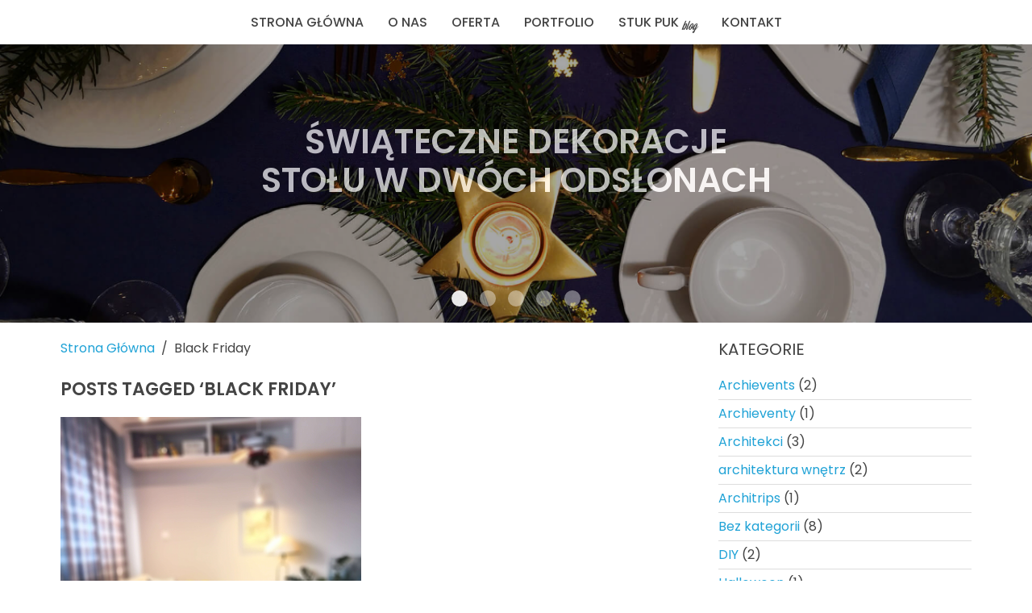

--- FILE ---
content_type: text/html; charset=UTF-8
request_url: https://www.duet-studio.pl/tag/black-friday/
body_size: 28901
content:
<!DOCTYPE HTML>
<html lang="pl-PL" dir="ltr"
      data-config='{"twitter":0,"plusone":0,"facebook":0,"style":"default"}'>

<head>
    <!-- Global Site Tag (gtag.js) - Google Analytics -->
    <script async src="https://www.googletagmanager.com/gtag/js?id=UA-107693479-1"></script>
    <script>
        window.dataLayer = window.dataLayer || [];
        function gtag(){dataLayer.push(arguments);}
        gtag('js', new Date());

        gtag('config', 'UA-107693479-1');
    </script>

    <meta charset="UTF-8">
<meta http-equiv="X-UA-Compatible" content="IE=edge">
	<meta name="viewport" content="width=device-width, initial-scale=1">
	<title>Black Friday - Duet Studio Architekci - Wnętrza - Design</title>
<link rel="shortcut icon" href="/wp-content/themes/duet-studio/favicon.ico">
<link rel="apple-touch-icon-precomposed" href="/wp-content/themes/duet-studio/apple_touch_icon.png">

	<!-- This site is optimized with the Yoast SEO plugin v14.8.1 - https://yoast.com/wordpress/plugins/seo/ -->
	<meta name="robots" content="index, follow" />
	<meta name="googlebot" content="index, follow, max-snippet:-1, max-image-preview:large, max-video-preview:-1" />
	<meta name="bingbot" content="index, follow, max-snippet:-1, max-image-preview:large, max-video-preview:-1" />
	<link rel="canonical" href="https://www.duet-studio.pl/tag/black-friday/" />
	<meta property="og:locale" content="pl_PL" />
	<meta property="og:type" content="article" />
	<meta property="og:title" content="Black Friday - Duet Studio Architekci - Wnętrza - Design" />
	<meta property="og:url" content="https://www.duet-studio.pl/tag/black-friday/" />
	<meta property="og:site_name" content="Duet Studio Architekci - Wnętrza - Design" />
	<meta property="og:image" content="https://www.duet-studio.pl/wp-content/uploads/2017/09/duet-studio-logo-fb.png" />
	<meta property="og:image:width" content="200" />
	<meta property="og:image:height" content="200" />
	<meta name="twitter:card" content="summary" />
	<script type="application/ld+json" class="yoast-schema-graph">{"@context":"https://schema.org","@graph":[{"@type":"Organization","@id":"https://www.duet-studio.pl/#organization","name":"Duet Studio","url":"https://www.duet-studio.pl/","sameAs":["https://www.facebook.com/pracowniaDuetStudio/"],"logo":{"@type":"ImageObject","@id":"https://www.duet-studio.pl/#logo","inLanguage":"pl-PL","url":"https://www.duet-studio.pl/wp-content/uploads/2017/08/duet-studio-logo-kolor.png","width":141,"height":150,"caption":"Duet Studio"},"image":{"@id":"https://www.duet-studio.pl/#logo"}},{"@type":"WebSite","@id":"https://www.duet-studio.pl/#website","url":"https://www.duet-studio.pl/","name":"Duet Studio Architekci - Wn\u0119trza - Design","description":"Duet Studio to pr\u0119\u017cnie dzia\u0142aj\u0105ca inicjatywa rodze\u0144stwa w zakresie architektury i projektowania wn\u0119trz","publisher":{"@id":"https://www.duet-studio.pl/#organization"},"potentialAction":[{"@type":"SearchAction","target":"https://www.duet-studio.pl/?s={search_term_string}","query-input":"required name=search_term_string"}],"inLanguage":"pl-PL"},{"@type":"CollectionPage","@id":"https://www.duet-studio.pl/tag/black-friday/#webpage","url":"https://www.duet-studio.pl/tag/black-friday/","name":"Black Friday - Duet Studio Architekci - Wn\u0119trza - Design","isPartOf":{"@id":"https://www.duet-studio.pl/#website"},"inLanguage":"pl-PL","potentialAction":[{"@type":"ReadAction","target":["https://www.duet-studio.pl/tag/black-friday/"]}]}]}</script>
	<!-- / Yoast SEO plugin. -->


<link rel='dns-prefetch' href='//s.w.org' />
<link rel="alternate" type="application/rss+xml" title="Duet Studio Architekci - Wnętrza - Design &raquo; Kanał z wpisami otagowanymi jako Black Friday" href="https://www.duet-studio.pl/tag/black-friday/feed/" />
		<script type="text/javascript">
			window._wpemojiSettings = {"baseUrl":"https:\/\/s.w.org\/images\/core\/emoji\/13.0.0\/72x72\/","ext":".png","svgUrl":"https:\/\/s.w.org\/images\/core\/emoji\/13.0.0\/svg\/","svgExt":".svg","source":{"concatemoji":"https:\/\/www.duet-studio.pl\/wp-includes\/js\/wp-emoji-release.min.js"}};
			!function(e,a,t){var n,r,o,i=a.createElement("canvas"),p=i.getContext&&i.getContext("2d");function s(e,t){var a=String.fromCharCode;p.clearRect(0,0,i.width,i.height),p.fillText(a.apply(this,e),0,0);e=i.toDataURL();return p.clearRect(0,0,i.width,i.height),p.fillText(a.apply(this,t),0,0),e===i.toDataURL()}function c(e){var t=a.createElement("script");t.src=e,t.defer=t.type="text/javascript",a.getElementsByTagName("head")[0].appendChild(t)}for(o=Array("flag","emoji"),t.supports={everything:!0,everythingExceptFlag:!0},r=0;r<o.length;r++)t.supports[o[r]]=function(e){if(!p||!p.fillText)return!1;switch(p.textBaseline="top",p.font="600 32px Arial",e){case"flag":return s([127987,65039,8205,9895,65039],[127987,65039,8203,9895,65039])?!1:!s([55356,56826,55356,56819],[55356,56826,8203,55356,56819])&&!s([55356,57332,56128,56423,56128,56418,56128,56421,56128,56430,56128,56423,56128,56447],[55356,57332,8203,56128,56423,8203,56128,56418,8203,56128,56421,8203,56128,56430,8203,56128,56423,8203,56128,56447]);case"emoji":return!s([55357,56424,8205,55356,57212],[55357,56424,8203,55356,57212])}return!1}(o[r]),t.supports.everything=t.supports.everything&&t.supports[o[r]],"flag"!==o[r]&&(t.supports.everythingExceptFlag=t.supports.everythingExceptFlag&&t.supports[o[r]]);t.supports.everythingExceptFlag=t.supports.everythingExceptFlag&&!t.supports.flag,t.DOMReady=!1,t.readyCallback=function(){t.DOMReady=!0},t.supports.everything||(n=function(){t.readyCallback()},a.addEventListener?(a.addEventListener("DOMContentLoaded",n,!1),e.addEventListener("load",n,!1)):(e.attachEvent("onload",n),a.attachEvent("onreadystatechange",function(){"complete"===a.readyState&&t.readyCallback()})),(n=t.source||{}).concatemoji?c(n.concatemoji):n.wpemoji&&n.twemoji&&(c(n.twemoji),c(n.wpemoji)))}(window,document,window._wpemojiSettings);
		</script>
		<style type="text/css">
img.wp-smiley,
img.emoji {
	display: inline !important;
	border: none !important;
	box-shadow: none !important;
	height: 1em !important;
	width: 1em !important;
	margin: 0 .07em !important;
	vertical-align: -0.1em !important;
	background: none !important;
	padding: 0 !important;
}
</style>
	<link rel='stylesheet' id='wp-block-library-css'  href='https://www.duet-studio.pl/wp-includes/css/dist/block-library/style.min.css' type='text/css' media='all' />
<link rel='stylesheet' id='plugin-styles-css'  href='https://www.duet-studio.pl/wp-content/plugins/bepe-portfolio/res/css/bepe-stylesheet.css' type='text/css' media='all' />
<link rel='stylesheet' id='fb_review_style-css'  href='https://www.duet-studio.pl/wp-content/plugins/bp-reviews/res/css/bp-reviews.css' type='text/css' media='all' />
<script type='text/javascript' src='https://www.duet-studio.pl/wp-includes/js/jquery/jquery.js?ver=1.12.4-wp' id='jquery-core-js'></script>
<link rel="EditURI" type="application/rsd+xml" title="RSD" href="https://www.duet-studio.pl/xmlrpc.php?rsd" />
<link rel="wlwmanifest" type="application/wlwmanifest+xml" href="https://www.duet-studio.pl/wp-includes/wlwmanifest.xml" /> 

<!-- Facebook Pixel Code -->
<script type='text/javascript'>
!function(f,b,e,v,n,t,s){if(f.fbq)return;n=f.fbq=function(){n.callMethod?
n.callMethod.apply(n,arguments):n.queue.push(arguments)};if(!f._fbq)f._fbq=n;
n.push=n;n.loaded=!0;n.version='2.0';n.queue=[];t=b.createElement(e);t.async=!0;
t.src=v;s=b.getElementsByTagName(e)[0];s.parentNode.insertBefore(t,s)}(window,
document,'script','https://connect.facebook.net/en_US/fbevents.js');
</script>
<!-- End Facebook Pixel Code -->
<script type='text/javascript'>
  fbq('init', '1421367088234363', {}, {
    "agent": "wordpress-5.5.17-3.0.6"
});
</script><script type='text/javascript'>
  fbq('track', 'PageView', []);
</script>
<!-- Facebook Pixel Code -->
<noscript>
<img height="1" width="1" style="display:none" alt="fbpx"
src="https://www.facebook.com/tr?id=1421367088234363&ev=PageView&noscript=1" />
</noscript>
<!-- End Facebook Pixel Code -->
<style type="text/css">.recentcomments a{display:inline !important;padding:0 !important;margin:0 !important;}</style><link rel="stylesheet" href="/wp-content/themes/duet-studio/css/theme.css">
<link rel="stylesheet" href="/wp-content/themes/duet-studio/css/custom.css">
<link rel="stylesheet" href="/wp-content/themes/duet-studio/css/photoswipe.css">
<link rel="stylesheet" href="/wp-content/themes/duet-studio/css/default-skin/default-skin.css">
<script src="/wp-content/themes/duet-studio/warp/vendor/uikit/js/uikit.js"></script>
<script src="/wp-content/themes/duet-studio/js/theme.js"></script>
<script src="/wp-content/themes/duet-studio/js/photoswipe.min.js"></script>
<script src="/wp-content/themes/duet-studio/js/photoswipe-ui-default.min.js"></script>
<script src="/wp-content/themes/duet-studio/warp/vendor/uikit/js/components/slideshow.js"></script>
</head>

<body class="archive tag tag-black-friday tag-70 tm-sidebar-a-right tm-sidebars-1 tm-isblog wp-archive elementor-default">


    <nav class="tm-navbar uk-navbar">

					<ul class="uk-navbar-nav uk-hidden-small"><li><a href="https://www.duet-studio.pl/" class="">Strona Główna</a></li><li><a href="https://www.duet-studio.pl/o-nas/" class="">O nas</a></li><li><a href="https://www.duet-studio.pl/oferta/" class="">Oferta</a></li><li><a href="https://www.duet-studio.pl/portfolio/" class="">Portfolio</a></li><li><a href="https://www.duet-studio.pl/blog/" class="">Stuk Puk blog</a></li><li><a href="https://www.duet-studio.pl/kontakt/" class="">Kontakt</a></li></ul>		
		            <a href="#offcanvas" class="uk-navbar-toggle uk-visible-small" data-uk-offcanvas></a>
		
		
		
    </nav>


    <div id="tm-top-a" class="tm-top-a uk-grid" data-uk-grid-match="{target:'> div > .uk-panel'}"
         data-uk-grid-margin>
<div class="uk-width-1-1"><div class="uk-panel widget_bp_post_thumbnail_slider">
		<div data-uk-slideshow="{kenburns:true, height:'400', autoplay:true, autoplayInterval:'5000'}">
			<ul class="uk-slideshow">
								<li>
					<img src="https://www.duet-studio.pl/wp-content/uploads/2018/12/2.13.jpg" >
					<a class="uk-overlay-panel uk-overlay-background uk-overlay-fade" href="https://www.duet-studio.pl/swiateczne-dekoracje-stolu-w-dwoch-odslonach/">
						<h3 class="uk-article-title uk-article-title__slideshow">Świąteczne dekoracje stołu w dwóch odsłonach</h3>
					</a>
				</li>
								<li>
					<img src="https://www.duet-studio.pl/wp-content/uploads/2018/11/IMG_20181122_160246.jpg" >
					<a class="uk-overlay-panel uk-overlay-background uk-overlay-fade" href="https://www.duet-studio.pl/naturalne-wience-swiateczne-diy/">
						<h3 class="uk-article-title uk-article-title__slideshow">NATURALNE WIEŃCE ŚWIĄTECZNE- DIY</h3>
					</a>
				</li>
								<li>
					<img src="https://www.duet-studio.pl/wp-content/uploads/2018/11/5-pomysłów-na-prezent.6.jpg" >
					<a class="uk-overlay-panel uk-overlay-background uk-overlay-fade" href="https://www.duet-studio.pl/5-propozycji-prezentowych-dla-architekta-i-nie-tylko/">
						<h3 class="uk-article-title uk-article-title__slideshow">5 prezentów dla architekta i nie tylko</h3>
					</a>
				</li>
								<li>
					<img src="https://www.duet-studio.pl/wp-content/uploads/2018/11/dlaczego_architekta_1.jpg" >
					<a class="uk-overlay-panel uk-overlay-background uk-overlay-fade" href="https://www.duet-studio.pl/dlaczego-potrzebujesz-architekta-wnetrz/">
						<h3 class="uk-article-title uk-article-title__slideshow">Dlaczego potrzebujesz architekta wnętrz?</h3>
					</a>
				</li>
								<li>
					<img src="https://www.duet-studio.pl/wp-content/uploads/2018/10/IMG_20181031_085633-01.jpeg" >
					<a class="uk-overlay-panel uk-overlay-background uk-overlay-fade" href="https://www.duet-studio.pl/przerazajace-wnetrze/">
						<h3 class="uk-article-title uk-article-title__slideshow">Przerażające wnętrze?</h3>
					</a>
				</li>
							</ul>
			<ul class="uk-dotnav uk-dotnav-contrast uk-position-bottom uk-flex-center">
									<li data-uk-slideshow-item="0"><a href=""></a></li>
									<li data-uk-slideshow-item="1"><a href=""></a></li>
									<li data-uk-slideshow-item="2"><a href=""></a></li>
									<li data-uk-slideshow-item="3"><a href=""></a></li>
									<li data-uk-slideshow-item="4"><a href=""></a></li>
							</ul>
		</div>

		</div></div>
</div>

<div class="uk-container uk-container-center">

	
	        <div id="tm-middle" class="tm-middle uk-grid" data-uk-grid-match data-uk-grid-margin>

			                <div class="tm-main uk-width-medium-7-10">

	                		                <ul class="uk-breadcrumb" itemscope itemtype="http://schema.org/BreadcrumbList"><li><a href="https://www.duet-studio.pl">Strona Główna</a></li><li class="uk-active"><span>Black Friday</span></li></ul>	                
					
					                        <main id="tm-content" class="tm-content">

							
            <h1 class="uk-h3">Posts Tagged &#8216;Black Friday&#8217;</h1>
    
    <div class="uk-grid" data-uk-grid-match data-uk-grid-margin><article id="item-906" class="uk-article uk-width-medium-1-2" data-permalink="https://www.duet-studio.pl/5-propozycji-prezentowych-dla-architekta-i-nie-tylko/">

            <a href="https://www.duet-studio.pl/5-propozycji-prezentowych-dla-architekta-i-nie-tylko/" title="5 prezentów dla architekta i nie tylko"><img width="2976" height="3968" src="https://www.duet-studio.pl/wp-content/uploads/2018/11/5-pomysłów-na-prezent.6.jpg" class="attachment-post-thumbnail size-post-thumbnail wp-post-image" alt="" loading="lazy" srcset="https://www.duet-studio.pl/wp-content/uploads/2018/11/5-pomysłów-na-prezent.6.jpg 2976w, https://www.duet-studio.pl/wp-content/uploads/2018/11/5-pomysłów-na-prezent.6-225x300.jpg 225w, https://www.duet-studio.pl/wp-content/uploads/2018/11/5-pomysłów-na-prezent.6-768x1024.jpg 768w" sizes="(max-width: 2976px) 100vw, 2976px" /></a>
    
    <h2 class="uk-article-title"><a href="https://www.duet-studio.pl/5-propozycji-prezentowych-dla-architekta-i-nie-tylko/" title="5 prezentów dla architekta i nie tylko">5 prezentów dla architekta i nie tylko</a></h2>

    <p>Kiedy myślę o idealnym prezencie dla architekta, to do głowy przychodzą mi sen, dużo snu… i szybko robiące się rendery wizualizacji!</p>
<p>Rozmarzyłam się…a tak na poważnie, każdy lubi dostawać prezenty, nawet my- architekci! A jako, że wielkimi krokami zbliża się czas, w którym chętnie je dajemy, ale też chętnie przyjmujemy, to chcemy Wam dziś przedstawić nasze pomysły prezentowe!</p>

    <ul class="uk-subnav uk-subnav-line uk-subnav-archive">
        <li><a href="https://www.duet-studio.pl/5-propozycji-prezentowych-dla-architekta-i-nie-tylko/" title="5 prezentów dla architekta i nie tylko">Czytaj dalej</a></li>
                    <li><a href="https://www.duet-studio.pl/5-propozycji-prezentowych-dla-architekta-i-nie-tylko/#respond"><span class="dsq-postid" data-dsqidentifier="906 http://www.duet-studio.pl/?p=906">No Comments</span></a></li>
            </ul>

    
</article>
</div>
    

                        </main>
					
					
                </div>
			
														                    <aside class="tm-sidebar-a uk-width-medium-3-10"><div class="uk-panel widget_categories"><h3 class="uk-panel-title">Kategorie</h3><ul class="uk-list uk-list-line">
					<li class="cat-item cat-item-27"><a href="https://www.duet-studio.pl/category/archievents/">Archievents</a> (2)
</li>
	<li class="cat-item cat-item-26"><a href="https://www.duet-studio.pl/category/archieventy/">Archieventy</a> (1)
</li>
	<li class="cat-item cat-item-25"><a href="https://www.duet-studio.pl/category/architekci/">Architekci</a> (3)
</li>
	<li class="cat-item cat-item-116"><a href="https://www.duet-studio.pl/category/mieszkania/architektura-wnetrz/">architektura wnętrz</a> (2)
</li>
	<li class="cat-item cat-item-23"><a href="https://www.duet-studio.pl/category/architrips/">Architrips</a> (1)
</li>
	<li class="cat-item cat-item-1"><a href="https://www.duet-studio.pl/category/bez-kategorii/">Bez kategorii</a> (8)
</li>
	<li class="cat-item cat-item-73"><a href="https://www.duet-studio.pl/category/diy/">DIY</a> (2)
</li>
	<li class="cat-item cat-item-61"><a href="https://www.duet-studio.pl/category/halloween/">Halloween</a> (1)
</li>
	<li class="cat-item cat-item-22"><a href="https://www.duet-studio.pl/category/ikony-designu/">Ikony designu</a> (4)
</li>
	<li class="cat-item cat-item-59"><a href="https://www.duet-studio.pl/category/mieszkania/">mieszkania</a> (3)
</li>
	<li class="cat-item cat-item-21"><a href="https://www.duet-studio.pl/category/ogolne/">Ogólne</a> (2)
</li>
	<li class="cat-item cat-item-24"><a href="https://www.duet-studio.pl/category/poradnik-architekta/">Poradnik architekta</a> (4)
</li>
	<li class="cat-item cat-item-60"><a href="https://www.duet-studio.pl/category/prl/">PRL</a> (1)
</li>
	<li class="cat-item cat-item-112"><a href="https://www.duet-studio.pl/category/architekci/architekci-architekci/" title="komiks o stararchitekcie">znani architekci</a> (1)
</li>
			</ul></div>
<div class="uk-panel widget_recent_comments"><h3 class="uk-panel-title">Komentarze</h3></div>
<div class="uk-panel widget_tag_cloud"><h3 class="uk-panel-title">Tagi</h3><a href="https://www.duet-studio.pl/tag/2018/" class="tag-cloud-link tag-link-75 tag-link-position-1" style="font-size: 8pt;" aria-label="2018 (1 element)">2018</a>
<a href="https://www.duet-studio.pl/tag/2019/" class="tag-cloud-link tag-link-51 tag-link-position-2" style="font-size: 8pt;" aria-label="2019 (1 element)">2019</a>
<a href="https://www.duet-studio.pl/tag/archievents/" class="tag-cloud-link tag-link-42 tag-link-position-3" style="font-size: 11.876923076923pt;" aria-label="archievents (2 elementy)">archievents</a>
<a href="https://www.duet-studio.pl/tag/architektura/" class="tag-cloud-link tag-link-39 tag-link-position-4" style="font-size: 22pt;" aria-label="Architektura (8 elementów)">Architektura</a>
<a href="https://www.duet-studio.pl/tag/architektura-mieszkaniowa/" class="tag-cloud-link tag-link-45 tag-link-position-5" style="font-size: 19.846153846154pt;" aria-label="architektura mieszkaniowa (6 elementów)">architektura mieszkaniowa</a>
<a href="https://www.duet-studio.pl/tag/architektura-wnetrz/" class="tag-cloud-link tag-link-63 tag-link-position-6" style="font-size: 16.615384615385pt;" aria-label="Architektura wnętrz (4 elementy)">Architektura wnętrz</a>
<a href="https://www.duet-studio.pl/tag/benjamin-moore/" class="tag-cloud-link tag-link-52 tag-link-position-7" style="font-size: 8pt;" aria-label="Benjamin Moore (1 element)">Benjamin Moore</a>
<a href="https://www.duet-studio.pl/tag/black-friday/" class="tag-cloud-link tag-link-70 tag-link-position-8" style="font-size: 8pt;" aria-label="Black Friday (1 element)">Black Friday</a>
<a href="https://www.duet-studio.pl/tag/ceny/" class="tag-cloud-link tag-link-68 tag-link-position-9" style="font-size: 8pt;" aria-label="Ceny (1 element)">Ceny</a>
<a href="https://www.duet-studio.pl/tag/christmas/" class="tag-cloud-link tag-link-71 tag-link-position-10" style="font-size: 11.876923076923pt;" aria-label="Christmas (2 elementy)">Christmas</a>
<a href="https://www.duet-studio.pl/tag/colortrends2019/" class="tag-cloud-link tag-link-53 tag-link-position-11" style="font-size: 8pt;" aria-label="ColorTrends2019 (1 element)">ColorTrends2019</a>
<a href="https://www.duet-studio.pl/tag/decorating/" class="tag-cloud-link tag-link-56 tag-link-position-12" style="font-size: 11.876923076923pt;" aria-label="decorating (2 elementy)">decorating</a>
<a href="https://www.duet-studio.pl/tag/desgin/" class="tag-cloud-link tag-link-34 tag-link-position-13" style="font-size: 11.876923076923pt;" aria-label="Desgin (2 elementy)">Desgin</a>
<a href="https://www.duet-studio.pl/tag/design/" class="tag-cloud-link tag-link-29 tag-link-position-14" style="font-size: 18.338461538462pt;" aria-label="Design (5 elementów)">Design</a>
<a href="https://www.duet-studio.pl/tag/designobsessef/" class="tag-cloud-link tag-link-55 tag-link-position-15" style="font-size: 8pt;" aria-label="designobsessef (1 element)">designobsessef</a>
<a href="https://www.duet-studio.pl/tag/festiwal-otwarte-mieszkania/" class="tag-cloud-link tag-link-44 tag-link-position-16" style="font-size: 8pt;" aria-label="festiwal otwarte mieszkania (1 element)">festiwal otwarte mieszkania</a>
<a href="https://www.duet-studio.pl/tag/gdansk/" class="tag-cloud-link tag-link-36 tag-link-position-17" style="font-size: 8pt;" aria-label="Gdańsk (1 element)">Gdańsk</a>
<a href="https://www.duet-studio.pl/tag/halloween/" class="tag-cloud-link tag-link-62 tag-link-position-18" style="font-size: 8pt;" aria-label="Halloween (1 element)">Halloween</a>
<a href="https://www.duet-studio.pl/tag/holidays/" class="tag-cloud-link tag-link-65 tag-link-position-19" style="font-size: 8pt;" aria-label="Holidays (1 element)">Holidays</a>
<a href="https://www.duet-studio.pl/tag/ikony-designu/" class="tag-cloud-link tag-link-28 tag-link-position-20" style="font-size: 16.615384615385pt;" aria-label="Ikony designu (4 elementy)">Ikony designu</a>
<a href="https://www.duet-studio.pl/tag/interior-design/" class="tag-cloud-link tag-link-64 tag-link-position-21" style="font-size: 8pt;" aria-label="interior design (1 element)">interior design</a>
<a href="https://www.duet-studio.pl/tag/interior-designer/" class="tag-cloud-link tag-link-57 tag-link-position-22" style="font-size: 8pt;" aria-label="interior designer (1 element)">interior designer</a>
<a href="https://www.duet-studio.pl/tag/lampa-ph5/" class="tag-cloud-link tag-link-40 tag-link-position-23" style="font-size: 8pt;" aria-label="lampa ph5 (1 element)">lampa ph5</a>
<a href="https://www.duet-studio.pl/tag/lata-60/" class="tag-cloud-link tag-link-32 tag-link-position-24" style="font-size: 11.876923076923pt;" aria-label="Lata 60 (2 elementy)">Lata 60</a>
<a href="https://www.duet-studio.pl/tag/makieta/" class="tag-cloud-link tag-link-46 tag-link-position-25" style="font-size: 8pt;" aria-label="makieta (1 element)">makieta</a>
<a href="https://www.duet-studio.pl/tag/mieszkanie/" class="tag-cloud-link tag-link-67 tag-link-position-26" style="font-size: 11.876923076923pt;" aria-label="Mieszkanie (2 elementy)">Mieszkanie</a>
<a href="https://www.duet-studio.pl/tag/muzeum/" class="tag-cloud-link tag-link-37 tag-link-position-27" style="font-size: 11.876923076923pt;" aria-label="Muzeum (2 elementy)">Muzeum</a>
<a href="https://www.duet-studio.pl/tag/new-york/" class="tag-cloud-link tag-link-54 tag-link-position-28" style="font-size: 8pt;" aria-label="New York (1 element)">New York</a>
<a href="https://www.duet-studio.pl/tag/paintstore/" class="tag-cloud-link tag-link-58 tag-link-position-29" style="font-size: 8pt;" aria-label="paintstore (1 element)">paintstore</a>
<a href="https://www.duet-studio.pl/tag/pomysl-na-prezent/" class="tag-cloud-link tag-link-72 tag-link-position-30" style="font-size: 8pt;" aria-label="Pomysł na prezent (1 element)">Pomysł na prezent</a>
<a href="https://www.duet-studio.pl/tag/poradnik-architekta/" class="tag-cloud-link tag-link-66 tag-link-position-31" style="font-size: 11.876923076923pt;" aria-label="Poradnik Architekta (2 elementy)">Poradnik Architekta</a>
<a href="https://www.duet-studio.pl/tag/poul-henningsen/" class="tag-cloud-link tag-link-41 tag-link-position-32" style="font-size: 8pt;" aria-label="Poul Henningsen (1 element)">Poul Henningsen</a>
<a href="https://www.duet-studio.pl/tag/powrot-do-przeszlosci/" class="tag-cloud-link tag-link-31 tag-link-position-33" style="font-size: 14.461538461538pt;" aria-label="Powrót do przeszłości (3 elementy)">Powrót do przeszłości</a>
<a href="https://www.duet-studio.pl/tag/prezenty/" class="tag-cloud-link tag-link-69 tag-link-position-34" style="font-size: 8pt;" aria-label="Prezenty (1 element)">Prezenty</a>
<a href="https://www.duet-studio.pl/tag/prl/" class="tag-cloud-link tag-link-30 tag-link-position-35" style="font-size: 14.461538461538pt;" aria-label="PRL (3 elementy)">PRL</a>
<a href="https://www.duet-studio.pl/tag/projekt-wnetrz/" class="tag-cloud-link tag-link-85 tag-link-position-36" style="font-size: 11.876923076923pt;" aria-label="projekt wnętrz (2 elementy)">projekt wnętrz</a>
<a href="https://www.duet-studio.pl/tag/socrealizm/" class="tag-cloud-link tag-link-43 tag-link-position-37" style="font-size: 11.876923076923pt;" aria-label="socrealizm (2 elementy)">socrealizm</a>
<a href="https://www.duet-studio.pl/tag/stararchitekt/" class="tag-cloud-link tag-link-115 tag-link-position-38" style="font-size: 8pt;" aria-label="stararchitekt (1 element)">stararchitekt</a>
<a href="https://www.duet-studio.pl/tag/studio-kwadrat/" class="tag-cloud-link tag-link-35 tag-link-position-39" style="font-size: 8pt;" aria-label="Studio &quot;Kwadrat&quot; (1 element)">Studio &quot;Kwadrat&quot;</a>
<a href="https://www.duet-studio.pl/tag/trojmiasto/" class="tag-cloud-link tag-link-38 tag-link-position-40" style="font-size: 8pt;" aria-label="Trójmiasto (1 element)">Trójmiasto</a>
<a href="https://www.duet-studio.pl/tag/warszawa/" class="tag-cloud-link tag-link-49 tag-link-position-41" style="font-size: 14.461538461538pt;" aria-label="warszawa (3 elementy)">warszawa</a>
<a href="https://www.duet-studio.pl/tag/wience-swiateczne/" class="tag-cloud-link tag-link-76 tag-link-position-42" style="font-size: 8pt;" aria-label="Wieńce świąteczne (1 element)">Wieńce świąteczne</a>
<a href="https://www.duet-studio.pl/tag/wydarzenia/" class="tag-cloud-link tag-link-47 tag-link-position-43" style="font-size: 11.876923076923pt;" aria-label="wydarzenia (2 elementy)">wydarzenia</a>
<a href="https://www.duet-studio.pl/tag/wzornictwo/" class="tag-cloud-link tag-link-48 tag-link-position-44" style="font-size: 14.461538461538pt;" aria-label="wzornictwo (3 elementy)">wzornictwo</a>
<a href="https://www.duet-studio.pl/tag/swieta-bozego-narodzenia/" class="tag-cloud-link tag-link-74 tag-link-position-45" style="font-size: 11.876923076923pt;" aria-label="Święta Bożego Narodzenia (2 elementy)">Święta Bożego Narodzenia</a></div></aside>
							
        </div>
	
</div>

	
<div class="uk-container uk-container-center">

	
</div>

	        <footer id="tm-footer" class="tm-footer">

            <div class="uk-container uk-container-center">

			
			<div class="uk-panel widget_text"><p>Wszelkie prawa zastrzeżone: Duet-Studio, wykonanie: <a href="http://www.bartekpawlowski.pl" target="_blank" rel="noopener noreferrer">bartekpawlowski.pl</a></p>
</div>
            </div>

        </footer>
	
    <!-- Facebook Pixel Event Code -->
    <script type='text/javascript'>
        document.addEventListener( 'wpcf7mailsent', function( event ) {
        if( "fb_pxl_code" in event.detail.apiResponse){
          eval(event.detail.apiResponse.fb_pxl_code);
        }
      }, false );
    </script>
    <!-- End Facebook Pixel Event Code -->
    <div id='fb-pxl-ajax-code'></div><script type='text/javascript' src='https://www.duet-studio.pl/wp-content/plugins/bepe-portfolio/res/js/grid.min.js' id='dynamic-grid-js'></script>
<script type='text/javascript' src='https://www.duet-studio.pl/wp-content/plugins/bepe-portfolio/res/js/parallax.min.js' id='parallax-js'></script>
<script type='text/javascript' src='https://www.duet-studio.pl/wp-content/plugins/bepe-portfolio/res/js/bepe-script.js' id='plugin-scripts-js'></script>
<script type='text/javascript' src='https://www.duet-studio.pl/wp-content/plugins/bp-reviews/res/js/slideset.min.js' id='slideset-js'></script>
<script type='text/javascript' id='disqus_count-js-extra'>
/* <![CDATA[ */
var countVars = {"disqusShortname":"duet-studio"};
var countVars = {"disqusShortname":"duet-studio"};
/* ]]> */
</script>
<script type='text/javascript' src='https://www.duet-studio.pl/wp-content/plugins/disqus-comment-system/public/js/comment_count.js?ver=3.0.17' id='disqus_count-js'></script>
<script type='text/javascript' src='https://www.duet-studio.pl/wp-includes/js/wp-embed.min.js' id='wp-embed-js'></script>

    <div id="offcanvas" class="uk-offcanvas">
        <div class="uk-offcanvas-bar"><ul class="uk-nav uk-nav-offcanvas"><li><a href="https://www.duet-studio.pl/" class="">Strona Główna</a></li><li><a href="https://www.duet-studio.pl/o-nas/" class="">O nas</a></li><li><a href="https://www.duet-studio.pl/oferta/" class="">Oferta</a></li><li><a href="https://www.duet-studio.pl/portfolio/" class="">Portfolio</a></li><li><a href="https://www.duet-studio.pl/blog/" class="">Stuk Puk blog</a></li><li><a href="https://www.duet-studio.pl/kontakt/" class="">Kontakt</a></li></ul></div>
    </div>

<script src="https://ajax.googleapis.com/ajax/libs/webfont/1.6.26/webfont.js"></script>
<script>
    WebFont.load({
        google: {
            families: ['Poppins:400,500,600:latin-ext']
        }
    })
</script>

</body>
</html>

--- FILE ---
content_type: text/css
request_url: https://www.duet-studio.pl/wp-content/plugins/bepe-portfolio/res/css/bepe-stylesheet.css
body_size: 2891
content:
article + article {
    margin-top: 0 !important;
}

.panel-main-content {
    cursor: pointer;
}

.uk-panel-title {
    position: relative;
}

.panel-main-content > .uk-panel-header > .uk-panel-title::after {
    content: '+';
    display: block;
    position: absolute;
    right: -5px;
    top: 50%;
    -webkit-transform: translateY(-75%);
    -moz-transform: translateY(-75%);
    -ms-transform: translateY(-75%);
    -o-transform: translateY(-75%);
    transform: translateY(-75%);
}

.panel-main-content.open > .uk-panel-header > .uk-panel-title::after {
    content: '-';
}

.intro-text {
    display: none;
    margin-top: 10px;
}

/* Single portoflio page */

.title-holder {
    position: relative;
}

.title-image {
    height: 300px;
    background-repeat: no-repeat;
    background-position: center center;
    -webkit-background-size: cover;
    background-size: cover;
    -webkit-filter: grayscale(75%) brightness(85%) saturate(75%);
    filter: grayscale(75%) brightness(85%) saturate(75%);
}

.title-holder > .uk-article-title {
    color: #1fa2d6;
    margin: 0;
    position: absolute;
    top: 50%;
    left: 50%;
    -webkit-transform: translate(-50%, -50%);
    -moz-transform: translate(-50%, -50%);
    -ms-transform: translate(-50%, -50%);
    -o-transform: translate(-50%, -50%);
    transform: translate(-50%, -50%);
}

.title-holder-padding {
    padding: 25px 0;
}

/* Portfolio widget */
.portfolio-widget {
    color: #f2f2f2;
}

.portfolio-widget__container {
    display: flex;
    flex-wrap: wrap;
}

.portfolio-widget__image {
    background-repeat: no-repeat;
    background-position: center center;
    -webkit-background-size: cover;
    background-size: cover;
    height: 500px;
    width: 50%;
}

.portfolio-widget__item {
    width: 50%;
    background-color: rgb(58,56,57);
    display: flex;
    align-items: center;
}

.portfolio-widget__content {
    padding: 0 25px;
}

.portfolio-widget__heading {
    padding: 10px 25px;
    margin: 0 -25px;
    background-color: #fff;
}

.portfolio-widget__text {

}

.portfolio-widget__button {
    padding: 5px 10px;
    border: 1px solid #f2f2f2;
    -webkit-border-radius: 2px;
    -moz-border-radius: 2px;
    border-radius: 2px;
    color: #f2f2f2;
    background-color: rgb(58,56,57);
    -webkit-transition: all ease-in .2s;
    -moz-transition: all ease-in .2s;
    -ms-transition: all ease-in .2s;
    -o-transition: all ease-in .2s;
    transition: all ease-in .2s;
}

.portfolio-widget__button:hover {
    color: rgb(58,56,57);
    background-color: #f2f2f2;
    text-decoration: none;
}

@media (max-width: 479px) {
    .portfolio-widget__content {
        padding: 0 10px;
    }

    .portfolio-widget__heading {
        padding: 10px;
        margin: 0 -10px;
    }

    .portfolio-widget__image {
        width: 100%;
        height: 150px;
    }

    .portfolio-widget__item {
        width: 100%;
        height: 350px;
    }

    .portfolio-widget__text {
        margin-top: 10px;
    }
}

--- FILE ---
content_type: text/css
request_url: https://www.duet-studio.pl/wp-content/plugins/bp-reviews/res/css/bp-reviews.css
body_size: 1592
content:
.bp-review {
    padding: 50px 0;
    background-image: url('../img/pokoj-z-sofa.jpg');
    background-position: center center;
    background-repeat: no-repeat;
    background-size: cover;
    height: 500px;
    display: flex;
    align-items: center;
}

.bp-review__header {
    text-align: center;
    margin-bottom: 35px;
}

.bp-review__container {
    -webkit-border-radius: 4px;
    -moz-border-radius: 4px;
    border-radius: 4px;
    background-color: rgba(225, 225, 225, 0.8);
    padding: 25px;
    margin: 0 35px;
    display: flex;
}

.bp-review__list {
    max-width: 1220px;
    margin: 0 auto !important;
}

.bp-review__list > li {
    padding: 0;
}

.bp-review__text {
    position: relative;
    margin: 20px 10px;
    width: 75%;
    z-index: 1;
}

.bp-review__text::before {
    content: '\f10e';
    font-family: 'FontAwesome';
    position: absolute;
    top: 20px;
    left: -5px;
    font-size: 80px;
    color: #ffffff;
    z-index: -1;
    opacity: 0.8;
}

.bp-review__image {
    width: 25%;
    text-align: center;
}

.bp-review__image > img {
    -webkit-border-radius: 50%;
    -moz-border-radius: 50%;
    border-radius: 50%;
}

/* Media queries */
/* Adjust height of slideset conatiner */
@media (min-width: 890px) {
    .bp-review {
        height: 350px;
    }
}

@media (max-width: 500px), (min-width: 768px) and (max-width: 980px) {
    .bp-review__container {
        flex-direction: column;
        padding:25px 20px;
    }

    .bp-review__text {
        width: 100%;
        margin: 10px 5px;
    }

    .bp-review__image {
        width: 100%;
    }
}

@media (max-width: 374px) {
    .bp-review {
        padding: 25px 0;
        height: inherit;
    }
}

--- FILE ---
content_type: text/css
request_url: https://www.duet-studio.pl/wp-content/themes/duet-studio/css/custom.css
body_size: 2897
content:
/* Copyright (C) YOOtheme GmbH, http://www.gnu.org/licenses/gpl.html GNU/GPL */

/* ========================================================================
   Use this file to add custom CSS easily
 ========================================================================== */

/* Addresses
========================================================================== */

/* .address__text {
    float: left;
}

.address__info {
    float: right;
    width: 82%;
}

/* BLOG MISC */
/* h2.uk-article-title {
    font-size: 20px;
    line-height: 26px;
    font-weight: normal;
}

.uk-subnav-archive {
    justify-content: flex-end;
}

.uk-subnav-archive > li > a {
    color: #1fa2d6;
    border: 1px solid #1fa2d6;
    background-color: #ffffff;
    -webkit-border-radius: 2px;
    -moz-border-radius: 2px;
    border-radius: 2px;
    -webkit-transition: all ease-out 0.3s;
    -moz-transition: all ease-out 0.3s;
    -ms-transition: all ease-out 0.3s;
    -o-transition: all ease-out 0.3s;
    transition: all ease-out 0.3s;
    padding: 0 12px;
    line-height: 30px;
}

.uk-subnav-archive > li > a:hover {
    background-color: #1fa2d6;
    color: #ffffff;
}

.uk-subnav-archive > li > a:active {
    background-color: #1980a9;
    color: #ffffff;
} */

/* Bigger thumbnail image */
/* .uk-article {
    text-align: justify;
}

.uk-article__header {
    margin-bottom: 70vh;
}

.uk-article__thumbnail {
    position: absolute;
    top: 0;
    left: 0;
    width: 100%;
    height: 75vh;
    background-position: center;
    background-repeat: no-repeat;
    -webkit-background-size: cover;
    background-size: cover;
    filter: brightness(0.4);
}

.uk-article__thumbnail:after {
    content: '';
    display: block;
}

.uk-article__logo {
    position: absolute;
    top: 23%;
    left: 50%;
    transform: translateX(-50%);
}

.uk-article__meta {
    position: absolute;
    bottom: 180px;
}

.uk-article__meta > .uk-article-title, .uk-article__meta > .uk-article-meta {
    color: #fff;
}

.uk-article__meta > .uk-article-meta > a {
    color: #F2F2F2;
}

.uk-article-meta.uk-list > li{
    display: inline-block;
    margin-right: 10px;
}

.uk-article__meta-element {
    margin-left: 5px;
    font-family: 'Poppins', sans-serif;
    color: #fff;
}

.uk-article__meta-element > a{
    color: #fff;
} */

.single-post .uk-article {
    text-align: justify;
}

.blog h2.uk-article-title {
    text-align: left;
}

@media (max-width: 768px) {
    .single-post .uk-article .alignleft, .single-post .uk-article .alignright {
        float: none !important;
    }

    .blog h2.uk-article-title {
        text-align: center;
    }
}

.responsive-container {
	position: relative;
	padding-bottom: 56.25%; /* 16:9 */
	padding-top: 0px;
	height: 0;
	overflow: hidden;
}

.responsive-container iframe,
.responsive-container object,
.responsive-container embed,
.responsive-container video
{
	position: absolute;
	top: 0;
	left: 0;
	width: 100%;
	height: 100%;
}

.uk-article {
    margin-bottom: 25px;
}

--- FILE ---
content_type: application/javascript
request_url: https://www.duet-studio.pl/wp-content/themes/duet-studio/js/theme.js
body_size: 1797
content:
/* Copyright (C) YOOtheme GmbH, http://www.gnu.org/licenses/gpl.html GNU/GPL */

jQuery(function($) {

    var config = $('html').data('config') || {};

    $('.tm-navbar a:contains(blog)').html($('.tm-navbar a:contains(blog)').text().replace('blog', '<span class="menu-bottom">blog</span>'));

    // Enable PhotoSwipe on Envira Gallery
    $(document).ready(function() {
        var pswp = $('.pswp');
        var images = $('.envira-gallery-item');
        var enableLightbox = pswp.length > 0 && images.length > 0;

        if(enableLightbox) {
            preapreGalleryItems(images);
            var openLightbox = window.location.search !== '' && window.location.search.indexOf('gid') > -1 && window.location.search.indexOf('pid') > -1;

            if(openLightbox) {
                initPhotoSwiprFromDOM(pswp[0], images);
            }
        }
    });

    function initPhotoSwiprFromDOM(pswpElement, images, index) {
        var items = [];
        var options = {
            index: index || 0
        };

        images.each(function() {
            var link = $(this).find('.envira-gallery-link');
            items.push({
                src: link.prop('href'),
                w: parseInt(link.data('ps-width'), 10),
                h: parseInt(link.data('ps-height'), 10)
            });
        });

        var gallery = new PhotoSwipe(pswpElement, PhotoSwipeUI_Default, items, options);
        gallery.init();
    }

    function preapreGalleryItems(images) {
        images.each(function() {
            var link = $(this).find('.envira-gallery-link');
            link.on('click', onThumbnailClick);
        });
    }

    function onThumbnailClick(e) {
        e.preventDefault();

        var pswp = $('.pswp');
        var images = $('.envira-gallery-item');
        var index = $(this).data('ps-index') || 0;

        initPhotoSwiprFromDOM(pswp[0], images, index);
    }
});


--- FILE ---
content_type: application/javascript
request_url: https://www.duet-studio.pl/wp-content/plugins/bepe-portfolio/res/js/bepe-script.js
body_size: 1056
content:
jQuery(document).ready(function ($) {

    if ($('.grid').length !== 0  && typeof UIkit !== 'undefined') {
        var grid = UIkit.grid($('.grid'), {
            controls: '#portfolio-filter',
            gutter: 20
        });
    }

    var openElement = null;

    $('.panel-main-content').on('click', function () {

        var element = $(this);

        if (element.hasClass('open')) {
            closePanel(element.siblings('.intro-text'), element);
        } else {

            if (openElement !== null) {
                closePanel(openElement, openElement.siblings('.panel-main-content'));
            }

            element.siblings('.intro-text').slideDown({
                'duration': 500,
                'start': function () {
                    grid.update();
                    element.addClass('open');
                    openElement = $(this);
                }
            });
        }
    });

    function closePanel(el, container) {
        el.slideUp({
            'duration': 500,
            'done': function () {
                grid.update();
                container.removeClass('open');
            }
        });
    }

});